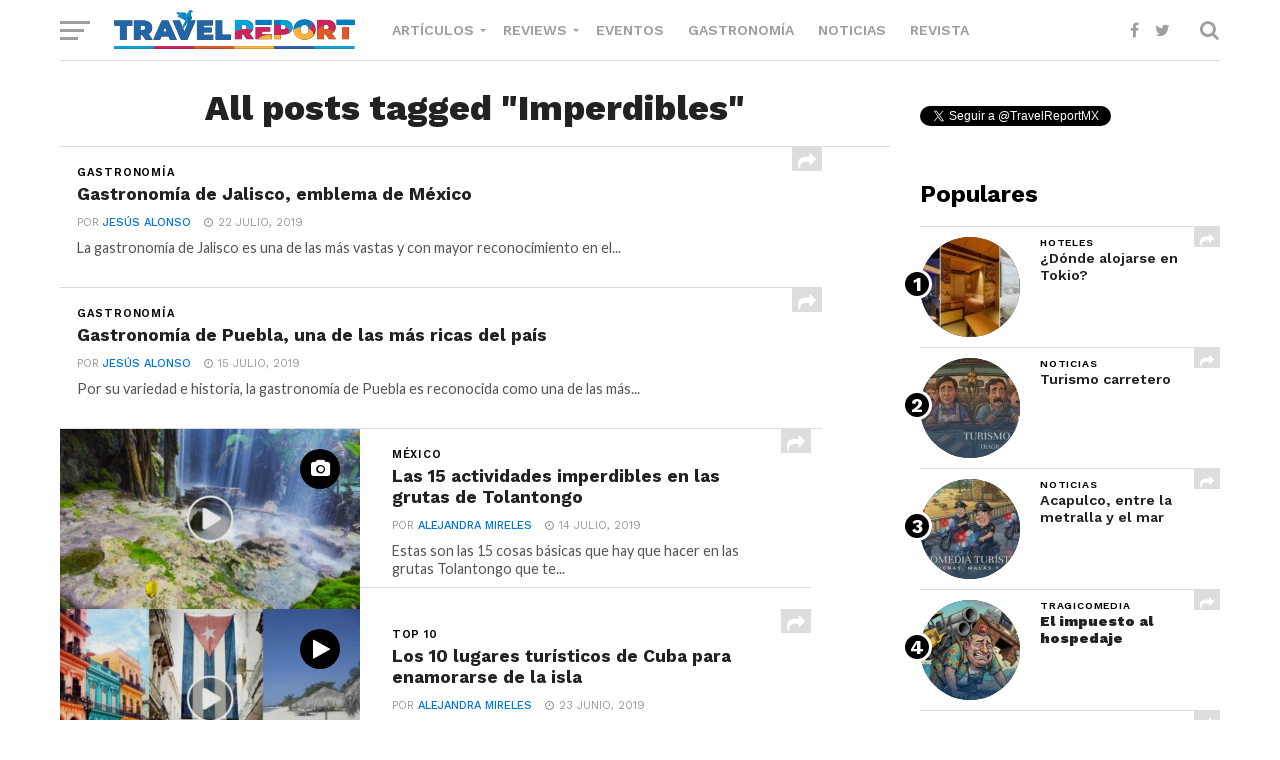

--- FILE ---
content_type: text/html; charset=utf-8
request_url: https://www.google.com/recaptcha/api2/aframe
body_size: 268
content:
<!DOCTYPE HTML><html><head><meta http-equiv="content-type" content="text/html; charset=UTF-8"></head><body><script nonce="DMnOvVNRy8n1Waw-5F-zcA">/** Anti-fraud and anti-abuse applications only. See google.com/recaptcha */ try{var clients={'sodar':'https://pagead2.googlesyndication.com/pagead/sodar?'};window.addEventListener("message",function(a){try{if(a.source===window.parent){var b=JSON.parse(a.data);var c=clients[b['id']];if(c){var d=document.createElement('img');d.src=c+b['params']+'&rc='+(localStorage.getItem("rc::a")?sessionStorage.getItem("rc::b"):"");window.document.body.appendChild(d);sessionStorage.setItem("rc::e",parseInt(sessionStorage.getItem("rc::e")||0)+1);localStorage.setItem("rc::h",'1769907656364');}}}catch(b){}});window.parent.postMessage("_grecaptcha_ready", "*");}catch(b){}</script></body></html>